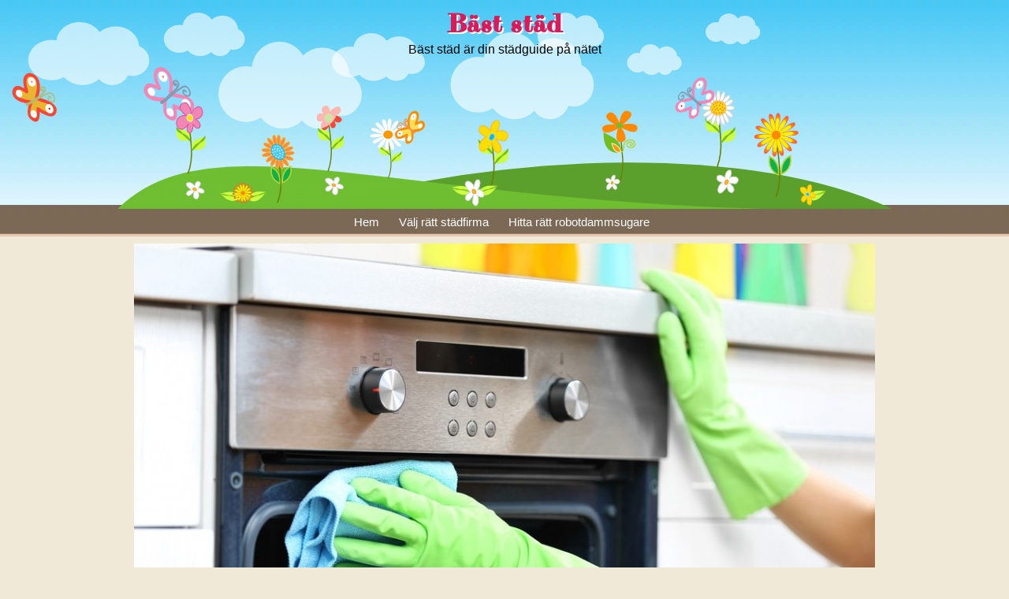

--- FILE ---
content_type: text/html; charset=utf-8
request_url: https://www.xn--bststd-buae.se/forenkla-livet-och-anlita-en-stadfirma
body_size: 6198
content:
<!DOCTYPE html>
<html>
<head>
<title>Förenkla livet och anlita en städfirma | Bäst städ</title>
<meta name="viewport" content="width=device-width, initial-scale=1">

    <link rel="icon" href="https://staticjw.com/empty-favicon.ico" sizes="any">
    <meta charset="utf-8">
    <link rel="canonical" href="https://www.xn--bststd-buae.se/forenkla-livet-och-anlita-en-stadfirma">

<link rel="preconnect" href="https://fonts.gstatic.com" crossorigin>
<link href="https://fonts.googleapis.com/css?family=Purple+Purse&amp;subset=latin-ext" rel="stylesheet">

<style>body{margin:0;color:#6a6a6a;background:url(https://staticjw.com/n/templates/FlowerGarden/images/bodybg.png) repeat-x scroll 0 0 #F0E9D7;font-family:'Lucida sans unicode',tahoma,Verdana,Arial,sans-serif;font-size:16px;line-height:22px;}img{display:block;border:none;}.clear{clear:both;}h1,h2,h3,h4,p{margin:0;}#r-wrapper #r-content{margin-left:auto;margin-right:auto;width:940px;margin-top:20px;}#r-logo{background:url(https://staticjw.com/n/templates/FlowerGarden/images/head1.png) no-repeat scroll 0 0 transparent;margin:0 auto;}#r-fondo1{background:url(https://staticjw.com/n/templates/FlowerGarden/images/header.png) no-repeat scroll center top transparent;height:100%;margin:0 auto;}#r-fondo2{background:url(https://staticjw.com/n/templates/FlowerGarden/images/head4.png) no-repeat scroll 0 0 transparent;}#r-fondo3{background:url(https://staticjw.com/n/templates/FlowerGarden/images/head2.png) no-repeat scroll 0 0 transparent;height:100%;;margin:0 auto;}#r-fondo4{background:url(https://staticjw.com/n/templates/FlowerGarden/images/head3.png) no-repeat scroll 0 0 transparent;height:100%;margin:0 auto;padding-bottom:181px;}a:link{color:#D91B5B;text-decoration:none;}a:hover{color:#E4B5C5;text-decoration:underline;}a:visited{color:#F287B6;text-decoration:underline;}#r-logo .r-title h3{color:#D91B5B;letter-spacing:0.5px;margin:5px 5px 0;text-shadow:2px 2px #FFF;font-family:'Purple Purse',cursive;padding:15px 20px 0.25em;text-decoration:none;text-align:center;}#r-logo .r-title h3 a{color:#D91B5B;text-decoration:none;font-size:34px;}#r-logo .r-description h4{color:#050505;font-size:16px;font-weight:normal;margin:0 0 15px;text-align:center;}#header-img{padding-bottom:0px;display:table;margin:0 auto;}#header-img img{border:none;}.r-menu{float:left;height:55px;margin-top:0;width:980px;height:25px;}#nav{margin-left:auto;margin-right:auto;text-align:center;overflow:hidden;*padding-left:20px;line-height:7px;list-style:none outside none;padding:0 5px 10px 0;height:25px;margin-top:4px;margin-bottom:0;}#nav li{display:inline-block;*display:inline;margin-left:-3px;*margin-left:auto;}#nav li a{color:#fff;display:inline-block;text-decoration:none;font-family:'Lucida sans unicode',tahoma,Verdana,Arial,sans-serif;font-size:15px;font-weight:normal;margin:0;padding:4px 12px 8px;}#nav a:hover,#nav li#active a{border-bottom:3px solid #E4B5C5;color:#E4B5C5;margin:0;padding:4px 15px 7px;}.r-content-page{margin:0 10px;}#r-content-as{background:transparent;padding:10px 2px 15px;}#r-content-as .r-article{background-color:#fff;border:1px solid #E4B5C5;float:left;min-height:400px;overflow:hidden;width:600px;padding:20px;}#r-content-as .r-sidebar{padding-left:15px;padding-right:15px;width:250px;float:left;margin-left:9px;background:none repeat scroll 0 0 #fff;border:1px solid #E4B5C5;}.r-article h1,.r-article h2{line-height:25px;margin-top:29px;}.r-article .r-title-page h1{color:#D91B5B;font-size:28px;font-family:'Lucida sans unicode',tahoma,Verdana,Arial,sans-serif;font-weight:normal;margin:0 15px 5px;padding:0;line-height:25px;}.r-article .r-title-page h1{color:#D91B5B !important;margin-bottom:15px;margin-top:15px;}.r-article h2,.r-article h3{color:#D91B5B !important;margin-bottom:2px;margin-top:20px;}.r-article .r-content-page li{line-height:20px;list-style:disc outside none;margin-bottom:8px;margin-left:15px;padding-left:0;}.r-article .r-content-page ul{padding-left:10px;}.r-article .r-content-page blockquote{font-style:oblique;}.r-article .r-content-page img{background-color:#fff;border:1px solid #ccc;box-shadow:0 11px 5px -9px #666;height:auto;margin:10px 0 5px;max-width:100%;padding:4px;}.r-content-page p{margin-bottom:17px;padding:0 10px;line-height:25px;}img#rss-img{float:right;border:none;padding:none;background:none;box-shadow:none;}.r-sidebar ul,.r-sidebar p{margin:0;padding-left:10px;margin-bottom:10px;}.r-sidebar h4{background:url(https://staticjw.com/n/templates/FlowerGarden/images/flowerside.png) no-repeat scroll left center #D91B5B;color:#fff;font-family:Lucida sans unicode,Arial,Tahoma,Verdana,sans-serif;font-size:16px;font-weight:bold;margin:25px 0 10px 0;padding:3px 0 2px 25px;}.r-sidebar ul li{background:url(https://staticjw.com/n/templates/FlowerGarden/images/bullet.jpg) no-repeat scroll left 8px transparent;list-style:none outside none;margin-bottom:15px;margin-top:5px;padding-left:15px;}.r-sidebar li{border-bottom:1px solid #FFA1A1;}#lower{background:none repeat scroll 0 0 #E9C6AF;border-top:1px solid #7B6A56;margin:auto;padding:10px 0 20px;width:100%;}.r-footer{background:none repeat scroll 0 0 #7B6A56;border-top:2px dashed #AFA69D;clear:both;color:#fff;font-size:14px;font-weight:normal;height:40px;margin:0;padding:10px 0 0;text-align:center;width:100%;}.r-footer a{color:#F287B6;}fieldset#contact-form{margin:10px;background-color:#efdbe4;border:1px solid #B3B3B3;border-radius:2px 2px 2px 2px;box-shadow:1px 1px 4px 0 #ccc inset;font-family:sans-serif;font-size:14px;padding:15px;width:350px;}#contact-form input[type="text"],#contact-form input[type="email"],#contact-form textarea{background-color:#FCFCFC;border:1px solid #B3B3B3;border-radius:2px 2px 2px 2px;box-shadow:1px 1px 4px 0 #ccc inset;padding:5px 6px 5px 5px;width:339px;}#contact-form input[type="text"]:focus,#contact-form input[type="email"]:focus,#contact-form textarea:focus{background-color:#F2F2F2;}#contact-form input[type="text"]:hover,#contact-form input[type="email"]:hover,#contact-form textarea:hover{background-color:#F2F2F2;}#contact-form input[type="submit"]{background-color:#F287B6;color:#333;border:1px solid #E24F80;border-radius:4px 4px 4px 4px;box-shadow:0 0 2px 0 #ccc;float:right;font-size:14px;padding:5px 20px;}#contact-form input[type="submit"]:hover{color:#fff;cursor:pointer;}.r-content-page hr{margin:30px 10px;border:1px solid #D91B5B;}blockquote{margin:10px 15px;}#blog-list{padding-bottom:20px;}@media (max-width:1024px){body{width:100%;}#r-logo{background-size:100% auto;}#r-fondo1{background-size:100% auto;}#r-fondo2{background-size:100% auto;}#r-fondo3{background-size:100% auto;}#r-fondo4{background-size:100% auto;}}@media (max-width:992px){#r-wrapper #r-content{width:100%;overflow:hidden}#r-fondo1{background-size:100% 100%}#nav li a{padding:4px 8px 8px}#nav a:hover,#nav li#active a{padding:4px 8px 7px}#r-content-as{background:transparent none repeat scroll 0 0;padding:1% .5% 3%}#r-content-as .r-article{width:67%}#r-content-as .r-sidebar{width:27%}}@media (max-width:767px){#r-content-as .r-article{float:none;width:100%}#r-content-as .r-sidebar{width:96%;float:none;margin:0}#nav li a{padding:4px 5px 8px}#nav a:hover,#nav li#active a{padding:4px 5px 7px}}@media (max-width:730px){#nav li a{padding:4px 3px 8px}#nav a:hover,#nav li#active a{padding:4px 3px 7px}}@media (max-width:700px){body{background:#f0e9d7 url(https://staticjw.com/n/templates/FlowerGarden/images/bodybg.png) repeat-x scroll 0 0!important}#r-wrapper{width:96%;margin:0 auto}#r-fondo1{height:250px}#r-content-as .r-sidebar{width:95%}.r-article .r-content-page img{border:medium none;margin:0;padding:0}fieldset#contact-form{width:65%}#contact-form input[type="text"],#contact-form input[type="email"],#contact-form textarea{width:96%}.r-footer{height:auto}}@media (max-width:480px){#r-logo .r-title h3 a{font-size:30px;text-decoration:none}#r-logo .r-title h3{padding:0}#r-fondo1{height:220px}#r-content-as .r-sidebar{width:93%}.r-article .r-title-page h1{font-size:21px;line-height:21px}fieldset#contact-form{width:85%}.r-article h2,.blog-post h2.blog-title{font-size:19px!important;line-height:19px!important;margin-top:19px!important}.r-article h3{line-height:17px!important;margin-top:17px!important}}@media (max-width:375px){#r-wrapper{margin:0 auto;overflow:hidden;width:100%}#r-fondo1{background-size:180% 109%;height:215px}}</style>
</head>
<body>
<style>.nav-collapse{clip:rect(0 0 0 0);max-height:0;position:absolute;display:block;overflow:hidden;zoom:1;}.nav-collapse.opened{max-height:9999px;}.nav-toggle{-webkit-tap-highlight-color:rgba(0,0,0,0);-webkit-touch-callout:none;-webkit-user-select:none;-moz-user-select:none;-ms-user-select:none;-o-user-select:none;user-select:none;width:60px;height:36px;z-index:999999;position:absolute;right:15px;top:4px;overflow:hidden;display:block;background:#000 url(https://images.staticjw.com/jim/9159/hamburger.png) no-repeat 50% 44%;}@media screen and (min-width: 700px) {.nav-collapse{position:relative;}.nav-collapse.closed{max-height:none;}.nav-toggle{display:none !important;}}@media (min-width: 700px) {ul#responsive-nav{display:none;}}@media (max-width: 700px){img {max-width:100%;height:auto;}#logo-image{max-width:90%;}.nav-collapse{margin-bottom:30px;margin-top:-45px;min-height:15px;}ul#nav{display:none;}ul#responsive-nav{width:100%;background-color:#fff;margin:0;padding:0 0 10px;display:block;list-style:none;}ul#responsive-nav a{background:none;box-shadow:none;font-size:13px;text-decoration:none;color:#111;display:block;padding:10px 0 5px 15px;text-transform:uppercase;font-family:arial;text-align:left;}ul#responsive-nav #active a {font-weight:bold;}ul#responsive-nav li{width:100%;line-height:25px;display:block;padding:0;border-top:1px solid #ddd;margin:0 !important;}ul#responsive-nav li:hover{background-color:#eee;}body{margin-top:45px;background-color:#fff;background-image:none;}}</style>

<div class="nav-collapse">
<ul id="responsive-nav">
    <li><a href="/">Hem</a></li>
    <li><a href="/valj-ratt-stadfirma">Välj rätt städfirma</a></li>
    <li><a href="/hitta-ratt-robotdammsugare">Hitta rätt robotdammsugare</a></li>
</ul>
</div>


<div id="r-wrapper">
        <div id="r-logo">
          <div id="r-fondo1">
            <div id="r-fondo2">
              <div id="r-fondo3">
            	<div id="r-fondo4">
        			<div class="r-title"><h3><a href="https://www.xn--bststd-buae.se/">Bäst städ</a></h3></div>
        			<div class="r-description"><h4>Bäst städ är din städguide på nätet</h4></div>
            	</div>
              </div>
            </div>
          </div>
        </div>
        <div id="r-menu">
<ul id="nav">
    <li><a href="/">Hem</a></li>
    <li><a href="/valj-ratt-stadfirma">Välj rätt städfirma</a></li>
    <li><a href="/hitta-ratt-robotdammsugare">Hitta rätt robotdammsugare</a></li>
</ul>
</div>
<div id="header-img"><img src="https://images.staticjw.com/bas/9609/header.jpg" style="width:100%;height:auto;max-width:940px" alt=""></div>        <div id="r-content">
        <div id="r-content-as">
		 <div class="r-article">
            	<div class="r-title-page"><h1>Förenkla livet och anlita en städfirma</h1></div>
                <div class="r-content-page">

<p><strong>När det händer något tråkigt kan man lätt tappa greppet. Städning känns meningslöst och hemmet gror igen om man inte tar tag i problemet. Anlita en städfirma så får du praktisk hjälp hemma.</strong></p>
<p>När man plötsligt blir ensam eller sjuk kan det vara svårt att komma sig för med städning och andra praktiska nödvändigheter. Kontakta en firma som hjälper dig med din <a href="https://www.xn--hemstdningtby-ffbg.com/" target="_blank" rel="noopener">hemstädning i Täby</a>.</p>
<p><img src="https://uploads.staticjw.com/ba/baststad/stad-tillbehor.jpg" /></p>
<h2>Rena fönster och ett hem som är fräscht</h2>
<p>Vad som än händer oss i livet är hemmet vår borg, och det är där vi ska spendera mycket tid. Man sover, lagar mat och kopplar av, och dessutom tar man emot besök av vänner och släktingar. Allt blir så mycket lättare om man slipper trava runt i högar av kläder, damm och smulor. Att spisen och ugnen är rena, att det finns rena ytor på bord och bänkar och att fönstren är rena, det är livskvalitet. Det är enkelt att få den hjälpen om man ringer en seriös firma och får hemstädning i Täby utförd med jämna mellanrum.</p>
<p>Har det gått en tid och du ser smutsbergen växa, ska du inte känna dig generad över att be en städfirma komma och rensa upp åt dig. Det är deras jobb, och de är glada över att kunder ber om deras hjälp. Speciellt den äldre generationen tycker att det är pinsamt att visa sitt stök för andra, och ibland slutar de att umgås med folk. Om man inte är van vid att städa kan det kännas övermäktigt att ens försöka. Anlita en städfirma på direkten.</p>
<h2>Vänner är viktiga</h2>
<p>När man inte har ork eller lust att städa själv är det lätt att strunta i allt. Men vänner kan komma hem med mat, och man kan träffas och bara prata över en kopp kaffe. Att umgås med vänner kravlöst är något av det bästa man kan göra, så att man inte tappar sitt sociala kontaktnät oavsett vad som har hänt en. Var rädd om dina vänner och bjud hem dem till ett fräscht hem. Anlitar du en städfima kan du utnyttja RUT-avdraget för delar av arbetskostnaden, och du bestämmer själv hur mycket städhjälp du behöver. Man kan göra upp ett schema som känns bra och lagom. Deppa inte ihop, utan håll huvudet högt och håll hemmet rent. Hemstädning i Täby är det många som behöver, och det är klokt att låta någon annan göra det när man inte orkar själv.</p>

<style>#social-buttons {clear:both;height:15px;margin:40px 0 10px 20px;} #social-buttons a {background:url(https://staticjw.com/images/social-sprite.png) no-repeat 0 0;width:16px;height:16px;display:block;margin:0 0 0 5px;padding:0;border:0;float:left;}</style>
<div id="social-buttons">
<a style="background-position:0 0;" href="https://www.facebook.com/sharer/sharer.php?u=https%3A%2F%2Fwww.xn--bststd-buae.se%2Fforenkla-livet-och-anlita-en-stadfirma" rel="nofollow" onclick="javascript:window.open(this.href,'', 'menubar=no,toolbar=no,resizable=yes,scrollbars=yes,height=400,width=600');return false;" title="Facebook"></a>
<a style="background-position:-16px 0;" href="https://twitter.com/intent/tweet?text=F%C3%B6renkla+livet+och+anlita+en+st%C3%A4dfirma%3A&url=https%3A%2F%2Fwww.xn--bststd-buae.se%2Fforenkla-livet-och-anlita-en-stadfirma" rel="nofollow" onclick="javascript:window.open(this.href,'', 'menubar=no,toolbar=no,resizable=yes,scrollbars=yes,height=400,width=600');return false;" title="Twitter"></a>
<a style="background-position:-32px 0;" href="https://www.linkedin.com/sharing/share-offsite/?url=https%3A%2F%2Fwww.xn--bststd-buae.se%2Fforenkla-livet-och-anlita-en-stadfirma" rel="nofollow" onclick="javascript:window.open(this.href,'', 'menubar=no,toolbar=no,resizable=yes,scrollbars=yes,height=400,width=600');return false;" title="LinkedIn"></a>
<a style="background-position:-48px 0;" href="/rss.xml" rel="nofollow" target="_blank" title="RSS"></a>
<span style="float:right;margin-right:20px;">20 sep. 2020</span>
</div>

<hr id="comment" style="clear:both;width:95%;height:1px;border:0;background-color:#888;margin:0 auto 20px auto;">

<div style="max-width:100%;margin:auto;"><div class="fb-comments" data-href="http://www.baststad.n.nu/forenkla-livet-och-anlita-en-stadfirma" data-colorscheme="light" data-width="100%" data-num-posts="10"></div></div>

<h2 id="other-posts-header">Andra inlägg</h2>
<ul id="blog-list">
<li><a href="/nar-du-ska-valja-stadfirma-i-stockholm">När du ska välja städfirma i Stockholm</a></li>
<li><a href="/effektiv-kontorsstadning-i-solna-vasentligt-for-arbetsmiljon">Effektiv kontorsstädning i Solna – väsentligt för arbetsmiljön</a></li>
<li><a href="/kontorsstadning-effektiviserar-vardagen-pa-kungsholmen">Kontorsstädning effektiviserar vardagen på Kungsholmen</a></li>
<li><a href="/mogelsanering-en-viktig-investering-for-halsosamma-hem-i-stockholm">Mögelsanering – en viktig investering för hälsosamma hem i Stockholm</a></li>
<li><a href="/ren-arbetsplats-med-kontorsstadning-i-malmo">Ren arbetsplats med kontorsstädning i Malmö</a></li>
<li><a href="/hemstadning-en-losning-for-ett-enklare-liv-i-gavle">Hemstädning – en lösning för ett enklare liv i Gävle</a></li>
<li><a href="/nodvandigheten-av-professionell-kontorsstadning-i-norrkoping">Nödvändigheten av professionell kontorsstädning i Norrköping</a></li>
<li><a href="/boka-skolstadning-i-stockholm-for-en-ren-och-trivsam-skolmiljo">Boka skolstädning i Stockholm för en ren och trivsam skolmiljö</a></li>
<li><a href="/renare-trappor-och-entreer-vikten-av-professionell-trappstadning-i-goteborg">Renare trappor och entréer - vikten av professionell trappstädning i Göteborg</a></li>
<li><a href="/kontorsstadning-i-malmo-vad-ingar-och-vilka-tillaggstjanster-finns">Kontorsstädning i Malmö – vad ingår och vilka tilläggstjänster finns?</a></li>
</ul>


</div>
            </div>
			<div class="r-sidebar"><p>Vill du veta mer om städning och städbranschen? Då har du kommit rätt. Här på bäststäd.se bjuder vi på information och tips om allt som gäller städning. Både du som vill sköta städningen själv och du som är intresserad av städhjälp kommer att ha mycket att hämta här. Vi hjälper dig att hålla dammråttorna borta.</p>
</div>
            <div class="clear"></div>
        </div>
    </div>
     <div id="lower"></div>
    <div class="r-footer"> 
    	© 2026 Bäststäd.se. Alla rättigheter förbehållna.    </div>
</div>
<script src="https://cdnjs.cloudflare.com/ajax/libs/responsive-nav.js/1.0.39/responsive-nav.min.js"></script>
<script>var nav = responsiveNav(".nav-collapse",{label: ""});</script>

<div id="fb-root"></div><script async defer crossorigin="anonymous" src="https://connect.facebook.net/sv_SE/sdk.js#xfbml=1&version=v12.0&appId=280052272008788&autoLogAppEvents=1" nonce="FC1ncRTT"></script>

<script>(function() { var global_id = '1znjhdzs'; var property_id = 305977;
    var url = encodeURIComponent(window.location.href.split('#')[0]); var referrer = encodeURIComponent(document.referrer);
    var x = document.createElement('script'), s = document.getElementsByTagName('script')[0];
    x.src = 'https://redistats.com/track.js?gid='+global_id+'&pid='+property_id+'&url='+url+'&referrer='+referrer; s.parentNode.insertBefore(x, s); })(); </script>

<script defer src="https://static.cloudflareinsights.com/beacon.min.js/vcd15cbe7772f49c399c6a5babf22c1241717689176015" integrity="sha512-ZpsOmlRQV6y907TI0dKBHq9Md29nnaEIPlkf84rnaERnq6zvWvPUqr2ft8M1aS28oN72PdrCzSjY4U6VaAw1EQ==" data-cf-beacon='{"version":"2024.11.0","token":"b60ed759dc8249358741605f354e8c6f","r":1,"server_timing":{"name":{"cfCacheStatus":true,"cfEdge":true,"cfExtPri":true,"cfL4":true,"cfOrigin":true,"cfSpeedBrain":true},"location_startswith":null}}' crossorigin="anonymous"></script>
</body>
</html>
<!-- Page generated in 0.00382 seconds at 19 Jan 10:07 -->